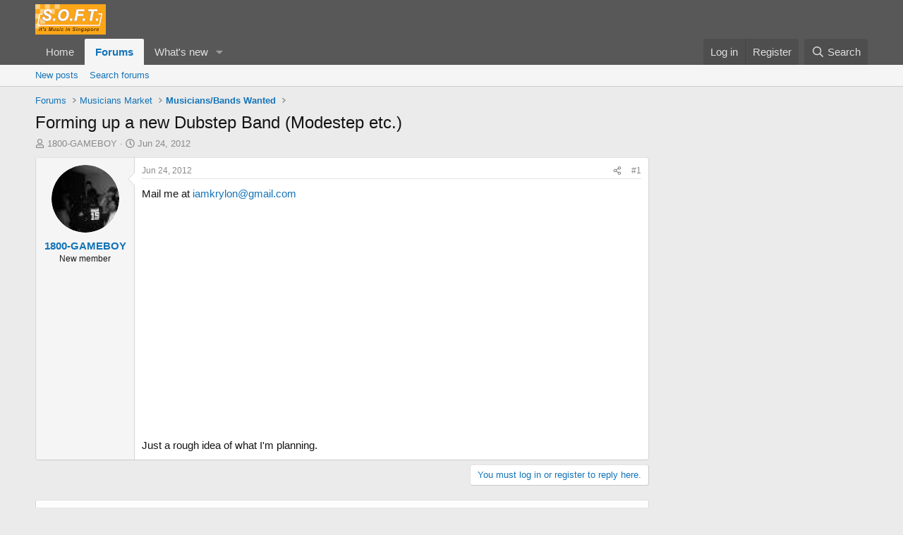

--- FILE ---
content_type: text/html; charset=utf-8
request_url: https://soft.com.sg/threads/forming-up-a-new-dubstep-band-modestep-etc.250993/
body_size: 16351
content:
<!DOCTYPE html>
<html id="XF" lang="en-US" dir="LTR"
	data-xf="2.3"
	data-app="public"
	
	
	data-template="thread_view"
	data-container-key="node-43"
	data-content-key="thread-250993"
	data-logged-in="false"
	data-cookie-prefix="xf_"
	data-csrf="1769781482,1df09c35cb04643250c8b192f62fdbe5"
	class="has-no-js template-thread_view"
	>
<head>
	
	
	

	<meta charset="utf-8" />
	<title>Forming up a new Dubstep Band (Modestep etc.) | SOFT - It&#039;s Music in Singapore</title>
	<link rel="manifest" href="/webmanifest.php">

	<meta http-equiv="X-UA-Compatible" content="IE=Edge" />
	<meta name="viewport" content="width=device-width, initial-scale=1, viewport-fit=cover">

	
		<meta name="theme-color" content="#585858" />
	

	<meta name="apple-mobile-web-app-title" content="SOFT">
	
		<link rel="apple-touch-icon" href="/data/assets/logo/logo_soft_192.png">
		

	
		
		<meta name="description" content="Mail me at iamkrylon@gmail.com


Just a rough idea of what I&#039;m planning." />
		<meta property="og:description" content="Mail me at iamkrylon@gmail.com


Just a rough idea of what I&#039;m planning." />
		<meta property="twitter:description" content="Mail me at iamkrylon@gmail.com


Just a rough idea of what I&#039;m planning." />
	
	
		<meta property="og:url" content="https://soft.com.sg/threads/forming-up-a-new-dubstep-band-modestep-etc.250993/" />
	
		<link rel="canonical" href="https://soft.com.sg/threads/forming-up-a-new-dubstep-band-modestep-etc.250993/" />
	

	
		
	
	
	<meta property="og:site_name" content="SOFT - It&#039;s Music in Singapore" />


	
	
		
	
	
	<meta property="og:type" content="website" />


	
	
		
	
	
	
		<meta property="og:title" content="Forming up a new Dubstep Band (Modestep etc.)" />
		<meta property="twitter:title" content="Forming up a new Dubstep Band (Modestep etc.)" />
	


	
	
	
	
		
	
	
	
		<meta property="og:image" content="https://soft.com.sg/data/assets/logo/logo_soft_big_1200x1200.jpg" />
		<meta property="twitter:image" content="https://soft.com.sg/data/assets/logo/logo_soft_big_1200x1200.jpg" />
		<meta property="twitter:card" content="summary" />
	


	

	
	
	
	

	<link rel="stylesheet" href="/css.php?css=public%3Anormalize.css%2Cpublic%3Afa.css%2Cpublic%3Acore.less%2Cpublic%3Aapp.less&amp;s=2&amp;l=1&amp;d=1755194681&amp;k=089ee690d89e1260b8f662110bbe30ee690028cc" />

	<link rel="stylesheet" href="/css.php?css=public%3Amessage.less&amp;s=2&amp;l=1&amp;d=1755194681&amp;k=8e559e03b35998ef4cf306601a9f9fb40fe5bc44" />
<link rel="stylesheet" href="/css.php?css=public%3Ashare_controls.less&amp;s=2&amp;l=1&amp;d=1755194681&amp;k=d2eaabb6606d86801c2010626072aaa4149ddecb" />
<link rel="stylesheet" href="/css.php?css=public%3Astructured_list.less&amp;s=2&amp;l=1&amp;d=1755194681&amp;k=df9648e9dc97908f77e6fb7ce5ee259e6204dd2f" />
<link rel="stylesheet" href="/css.php?css=public%3Aextra.less&amp;s=2&amp;l=1&amp;d=1755194681&amp;k=8e8a3412b810302aaa92e923cd379aa9fd7051ee" />


	
		<script src="/js/xf/preamble.min.js?_v=06b7d4ce"></script>
	

	
	<script src="/js/vendor/vendor-compiled.js?_v=06b7d4ce" defer></script>
	<script src="/js/xf/core-compiled.js?_v=06b7d4ce" defer></script>

	<script>
		XF.ready(() =>
		{
			XF.extendObject(true, XF.config, {
				// 
				userId: 0,
				enablePush: true,
				pushAppServerKey: 'BNcLq1h7yFfLMP7Zla7eglODqtBCbci0l_iB4-RZllLYppkwsZPF5zLM0B1jPLz7FJCMENmy2b9t8LhHu82RZCY',
				url: {
					fullBase: 'https://soft.com.sg/',
					basePath: '/',
					css: '/css.php?css=__SENTINEL__&s=2&l=1&d=1755194681',
					js: '/js/__SENTINEL__?_v=06b7d4ce',
					icon: '/data/local/icons/__VARIANT__.svg?v=1755194702#__NAME__',
					iconInline: '/styles/fa/__VARIANT__/__NAME__.svg?v=5.15.3',
					keepAlive: '/login/keep-alive'
				},
				cookie: {
					path: '/',
					domain: '',
					prefix: 'xf_',
					secure: true,
					consentMode: 'disabled',
					consented: ["optional","_third_party"]
				},
				cacheKey: 'f3ed7234243583f554e27d349fe769c5',
				csrf: '1769781482,1df09c35cb04643250c8b192f62fdbe5',
				js: {},
				fullJs: false,
				css: {"public:message.less":true,"public:share_controls.less":true,"public:structured_list.less":true,"public:extra.less":true},
				time: {
					now: 1769781482,
					today: 1769702400,
					todayDow: 5,
					tomorrow: 1769788800,
					yesterday: 1769616000,
					week: 1769184000,
					month: 1767196800,
					year: 1767196800
				},
				style: {
					light: '',
					dark: '',
					defaultColorScheme: 'light'
				},
				borderSizeFeature: '3px',
				fontAwesomeWeight: 'r',
				enableRtnProtect: true,
				
				enableFormSubmitSticky: true,
				imageOptimization: '0',
				imageOptimizationQuality: 0.85,
				uploadMaxFilesize: 268435456,
				uploadMaxWidth: 0,
				uploadMaxHeight: 0,
				allowedVideoExtensions: ["m4v","mov","mp4","mp4v","mpeg","mpg","ogv","webm"],
				allowedAudioExtensions: ["mp3","opus","ogg","wav"],
				shortcodeToEmoji: true,
				visitorCounts: {
					conversations_unread: '0',
					alerts_unviewed: '0',
					total_unread: '0',
					title_count: true,
					icon_indicator: true
				},
				jsMt: {"xf\/action.js":"3bfba5be","xf\/embed.js":"477cb356","xf\/form.js":"477cb356","xf\/structure.js":"3bfba5be","xf\/tooltip.js":"477cb356"},
				jsState: {},
				publicMetadataLogoUrl: 'https://soft.com.sg/data/assets/logo/logo_soft_big_1200x1200.jpg',
				publicPushBadgeUrl: 'https://soft.com.sg/styles/default/xenforo/bell.png'
			})

			XF.extendObject(XF.phrases, {
				// 
				date_x_at_time_y:     "{date} at {time}",
				day_x_at_time_y:      "{day} at {time}",
				yesterday_at_x:       "Yesterday at {time}",
				x_minutes_ago:        "{minutes} minutes ago",
				one_minute_ago:       "1 minute ago",
				a_moment_ago:         "A moment ago",
				today_at_x:           "Today at {time}",
				in_a_moment:          "In a moment",
				in_a_minute:          "In a minute",
				in_x_minutes:         "In {minutes} minutes",
				later_today_at_x:     "Later today at {time}",
				tomorrow_at_x:        "Tomorrow at {time}",
				short_date_x_minutes: "{minutes}m",
				short_date_x_hours:   "{hours}h",
				short_date_x_days:    "{days}d",

				day0: "Sunday",
				day1: "Monday",
				day2: "Tuesday",
				day3: "Wednesday",
				day4: "Thursday",
				day5: "Friday",
				day6: "Saturday",

				dayShort0: "Sun",
				dayShort1: "Mon",
				dayShort2: "Tue",
				dayShort3: "Wed",
				dayShort4: "Thu",
				dayShort5: "Fri",
				dayShort6: "Sat",

				month0: "January",
				month1: "February",
				month2: "March",
				month3: "April",
				month4: "May",
				month5: "June",
				month6: "July",
				month7: "August",
				month8: "September",
				month9: "October",
				month10: "November",
				month11: "December",

				active_user_changed_reload_page: "The active user has changed. Reload the page for the latest version.",
				server_did_not_respond_in_time_try_again: "The server did not respond in time. Please try again.",
				oops_we_ran_into_some_problems: "Oops! We ran into some problems.",
				oops_we_ran_into_some_problems_more_details_console: "Oops! We ran into some problems. Please try again later. More error details may be in the browser console.",
				file_too_large_to_upload: "The file is too large to be uploaded.",
				uploaded_file_is_too_large_for_server_to_process: "The uploaded file is too large for the server to process.",
				files_being_uploaded_are_you_sure: "Files are still being uploaded. Are you sure you want to submit this form?",
				attach: "Attach files",
				rich_text_box: "Rich text box",
				close: "Close",
				link_copied_to_clipboard: "Link copied to clipboard.",
				text_copied_to_clipboard: "Text copied to clipboard.",
				loading: "Loading…",
				you_have_exceeded_maximum_number_of_selectable_items: "You have exceeded the maximum number of selectable items.",

				processing: "Processing",
				'processing...': "Processing…",

				showing_x_of_y_items: "Showing {count} of {total} items",
				showing_all_items: "Showing all items",
				no_items_to_display: "No items to display",

				number_button_up: "Increase",
				number_button_down: "Decrease",

				push_enable_notification_title: "Push notifications enabled successfully at SOFT - It\'s Music in Singapore",
				push_enable_notification_body: "Thank you for enabling push notifications!",

				pull_down_to_refresh: "Pull down to refresh",
				release_to_refresh: "Release to refresh",
				refreshing: "Refreshing…"
			})
		})
	</script>

	


	
		<link rel="icon" type="image/png" href="https://soft.com.sg/data/assets/logo/soft_Favicon.png" sizes="32x32" />
	

	
	<script async src="https://www.googletagmanager.com/gtag/js?id=G-D01CW1S85R"></script>
	<script>
		window.dataLayer = window.dataLayer || [];
		function gtag(){dataLayer.push(arguments);}
		gtag('js', new Date());
		gtag('config', 'G-D01CW1S85R', {
			// 
			
			
		});
	</script>

<script defer src="https://cloudmetrics.xenforo.com/js/essential.js" data-website-id="2020945420488185"></script>
</head>
<body data-template="thread_view">

<div class="p-pageWrapper" id="top">

	

	<header class="p-header" id="header">
		<div class="p-header-inner">
			<div class="p-header-content">
				<div class="p-header-logo p-header-logo--image">
					<a href="/">
						

	

	
		
		

		
	

	

	<picture data-variations="{&quot;default&quot;:{&quot;1&quot;:&quot;\/data\/assets\/logo\/soft_logo_100.png&quot;,&quot;2&quot;:null}}">
		
		
		

		

		<img src="/data/assets/logo/soft_logo_100.png"  width="100" height="36" alt="SOFT - It&#039;s Music in Singapore"  />
	</picture>


					</a>
				</div>

				
			</div>
		</div>
	</header>

	
	

	
		<div class="p-navSticky p-navSticky--primary" data-xf-init="sticky-header">
			
		<nav class="p-nav">
			<div class="p-nav-inner">
				<button type="button" class="button button--plain p-nav-menuTrigger" data-xf-click="off-canvas" data-menu=".js-headerOffCanvasMenu" tabindex="0" aria-label="Menu"><span class="button-text">
					<i aria-hidden="true"></i>
				</span></button>

				<div class="p-nav-smallLogo">
					<a href="/">
						

	

	
		
		

		
	

	

	<picture data-variations="{&quot;default&quot;:{&quot;1&quot;:&quot;\/data\/assets\/logo\/soft_logo_100.png&quot;,&quot;2&quot;:null}}">
		
		
		

		

		<img src="/data/assets/logo/soft_logo_100.png"  width="100" height="36" alt="SOFT - It&#039;s Music in Singapore"  />
	</picture>


					</a>
				</div>

				<div class="p-nav-scroller hScroller" data-xf-init="h-scroller" data-auto-scroll=".p-navEl.is-selected">
					<div class="hScroller-scroll">
						<ul class="p-nav-list js-offCanvasNavSource">
							
								<li>
									
	<div class="p-navEl " >
	

		
	
	<a href="/"
	class="p-navEl-link "
	
	data-xf-key="1"
	data-nav-id="home">Home</a>


		

		
	
	</div>

								</li>
							
								<li>
									
	<div class="p-navEl is-selected" data-has-children="true">
	

		
	
	<a href="/forums/"
	class="p-navEl-link p-navEl-link--splitMenu "
	
	
	data-nav-id="forums">Forums</a>


		<a data-xf-key="2"
			data-xf-click="menu"
			data-menu-pos-ref="< .p-navEl"
			class="p-navEl-splitTrigger"
			role="button"
			tabindex="0"
			aria-label="Toggle expanded"
			aria-expanded="false"
			aria-haspopup="true"></a>

		
	
		<div class="menu menu--structural" data-menu="menu" aria-hidden="true">
			<div class="menu-content">
				
					
	
	
	<a href="/whats-new/posts/"
	class="menu-linkRow u-indentDepth0 js-offCanvasCopy "
	
	
	data-nav-id="newPosts">New posts</a>

	

				
					
	
	
	<a href="/search/?type=post"
	class="menu-linkRow u-indentDepth0 js-offCanvasCopy "
	
	
	data-nav-id="searchForums">Search forums</a>

	

				
			</div>
		</div>
	
	</div>

								</li>
							
								<li>
									
	<div class="p-navEl " data-has-children="true">
	

		
	
	<a href="/whats-new/"
	class="p-navEl-link p-navEl-link--splitMenu "
	
	
	data-nav-id="whatsNew">What's new</a>


		<a data-xf-key="3"
			data-xf-click="menu"
			data-menu-pos-ref="< .p-navEl"
			class="p-navEl-splitTrigger"
			role="button"
			tabindex="0"
			aria-label="Toggle expanded"
			aria-expanded="false"
			aria-haspopup="true"></a>

		
	
		<div class="menu menu--structural" data-menu="menu" aria-hidden="true">
			<div class="menu-content">
				
					
	
	
	<a href="/featured/"
	class="menu-linkRow u-indentDepth0 js-offCanvasCopy "
	
	
	data-nav-id="featured">Featured content</a>

	

				
					
	
	
	<a href="/whats-new/posts/"
	class="menu-linkRow u-indentDepth0 js-offCanvasCopy "
	 rel="nofollow"
	
	data-nav-id="whatsNewPosts">New posts</a>

	

				
					
	
	
	<a href="/whats-new/profile-posts/"
	class="menu-linkRow u-indentDepth0 js-offCanvasCopy "
	 rel="nofollow"
	
	data-nav-id="whatsNewProfilePosts">New profile posts</a>

	

				
					
	
	
	<a href="/whats-new/latest-activity"
	class="menu-linkRow u-indentDepth0 js-offCanvasCopy "
	 rel="nofollow"
	
	data-nav-id="latestActivity">Latest activity</a>

	

				
			</div>
		</div>
	
	</div>

								</li>
							
						</ul>
					</div>
				</div>

				<div class="p-nav-opposite">
					<div class="p-navgroup p-account p-navgroup--guest">
						
							<a href="/login/" class="p-navgroup-link p-navgroup-link--textual p-navgroup-link--logIn"
								data-xf-click="overlay" data-follow-redirects="on">
								<span class="p-navgroup-linkText">Log in</span>
							</a>
							
								<a href="/register/" class="p-navgroup-link p-navgroup-link--textual p-navgroup-link--register"
									data-xf-click="overlay" data-follow-redirects="on">
									<span class="p-navgroup-linkText">Register</span>
								</a>
							
						
					</div>

					<div class="p-navgroup p-discovery">
						<a href="/whats-new/"
							class="p-navgroup-link p-navgroup-link--iconic p-navgroup-link--whatsnew"
							aria-label="What&#039;s new"
							title="What&#039;s new">
							<i aria-hidden="true"></i>
							<span class="p-navgroup-linkText">What's new</span>
						</a>

						
							<a href="/search/"
								class="p-navgroup-link p-navgroup-link--iconic p-navgroup-link--search"
								data-xf-click="menu"
								data-xf-key="/"
								aria-label="Search"
								aria-expanded="false"
								aria-haspopup="true"
								title="Search">
								<i aria-hidden="true"></i>
								<span class="p-navgroup-linkText">Search</span>
							</a>
							<div class="menu menu--structural menu--wide" data-menu="menu" aria-hidden="true">
								<form action="/search/search" method="post"
									class="menu-content"
									data-xf-init="quick-search">

									<h3 class="menu-header">Search</h3>
									
									<div class="menu-row">
										
											<div class="inputGroup inputGroup--joined">
												<input type="text" class="input" name="keywords" data-acurl="/search/auto-complete" placeholder="Search…" aria-label="Search" data-menu-autofocus="true" />
												
			<select name="constraints" class="js-quickSearch-constraint input" aria-label="Search within">
				<option value="">Everywhere</option>
<option value="{&quot;search_type&quot;:&quot;post&quot;}">Threads</option>
<option value="{&quot;search_type&quot;:&quot;post&quot;,&quot;c&quot;:{&quot;nodes&quot;:[43],&quot;child_nodes&quot;:1}}">This forum</option>
<option value="{&quot;search_type&quot;:&quot;post&quot;,&quot;c&quot;:{&quot;thread&quot;:250993}}">This thread</option>

			</select>
		
											</div>
										
									</div>

									
									<div class="menu-row">
										<label class="iconic"><input type="checkbox"  name="c[title_only]" value="1" /><i aria-hidden="true"></i><span class="iconic-label">Search titles only</span></label>

									</div>
									
									<div class="menu-row">
										<div class="inputGroup">
											<span class="inputGroup-text" id="ctrl_search_menu_by_member">By:</span>
											<input type="text" class="input" name="c[users]" data-xf-init="auto-complete" placeholder="Member" aria-labelledby="ctrl_search_menu_by_member" />
										</div>
									</div>
									<div class="menu-footer">
									<span class="menu-footer-controls">
										<button type="submit" class="button button--icon button--icon--search button--primary"><i class="fa--xf far fa-search "><svg xmlns="http://www.w3.org/2000/svg" role="img" aria-hidden="true" ><use href="/data/local/icons/regular.svg?v=1755194702#search"></use></svg></i><span class="button-text">Search</span></button>
										<button type="submit" class="button " name="from_search_menu"><span class="button-text">Advanced search…</span></button>
									</span>
									</div>

									<input type="hidden" name="_xfToken" value="1769781482,1df09c35cb04643250c8b192f62fdbe5" />
								</form>
							</div>
						
					</div>
				</div>
			</div>
		</nav>
	
		</div>
		
		
			<div class="p-sectionLinks">
				<div class="p-sectionLinks-inner hScroller" data-xf-init="h-scroller">
					<div class="hScroller-scroll">
						<ul class="p-sectionLinks-list">
							
								<li>
									
	<div class="p-navEl " >
	

		
	
	<a href="/whats-new/posts/"
	class="p-navEl-link "
	
	data-xf-key="alt+1"
	data-nav-id="newPosts">New posts</a>


		

		
	
	</div>

								</li>
							
								<li>
									
	<div class="p-navEl " >
	

		
	
	<a href="/search/?type=post"
	class="p-navEl-link "
	
	data-xf-key="alt+2"
	data-nav-id="searchForums">Search forums</a>


		

		
	
	</div>

								</li>
							
						</ul>
					</div>
				</div>
			</div>
			
	
		

	<div class="offCanvasMenu offCanvasMenu--nav js-headerOffCanvasMenu" data-menu="menu" aria-hidden="true" data-ocm-builder="navigation">
		<div class="offCanvasMenu-backdrop" data-menu-close="true"></div>
		<div class="offCanvasMenu-content">
			<div class="offCanvasMenu-header">
				Menu
				<a class="offCanvasMenu-closer" data-menu-close="true" role="button" tabindex="0" aria-label="Close"></a>
			</div>
			
				<div class="p-offCanvasRegisterLink">
					<div class="offCanvasMenu-linkHolder">
						<a href="/login/" class="offCanvasMenu-link" data-xf-click="overlay" data-menu-close="true">
							Log in
						</a>
					</div>
					<hr class="offCanvasMenu-separator" />
					
						<div class="offCanvasMenu-linkHolder">
							<a href="/register/" class="offCanvasMenu-link" data-xf-click="overlay" data-menu-close="true">
								Register
							</a>
						</div>
						<hr class="offCanvasMenu-separator" />
					
				</div>
			
			<div class="js-offCanvasNavTarget"></div>
			<div class="offCanvasMenu-installBanner js-installPromptContainer" style="display: none;" data-xf-init="install-prompt">
				<div class="offCanvasMenu-installBanner-header">Install the app</div>
				<button type="button" class="button js-installPromptButton"><span class="button-text">Install</span></button>
				<template class="js-installTemplateIOS">
					<div class="js-installTemplateContent">
						<div class="overlay-title">How to install the app on iOS</div>
						<div class="block-body">
							<div class="block-row">
								<p>
									Follow along with the video below to see how to install our site as a web app on your home screen.
								</p>
								<p style="text-align: center">
									<video src="/styles/default/xenforo/add_to_home.mp4"
										width="280" height="480" autoplay loop muted playsinline></video>
								</p>
								<p>
									<small><strong>Note:</strong> This feature may not be available in some browsers.</small>
								</p>
							</div>
						</div>
					</div>
				</template>
			</div>
		</div>
	</div>

	<div class="p-body">
		<div class="p-body-inner">
			<!--XF:EXTRA_OUTPUT-->

			

			

			
			
	
		<ul class="p-breadcrumbs "
			itemscope itemtype="https://schema.org/BreadcrumbList">
			
				

				
				

				

				
					
					
	<li itemprop="itemListElement" itemscope itemtype="https://schema.org/ListItem">
		<a href="/forums/" itemprop="item">
			<span itemprop="name">Forums</span>
		</a>
		<meta itemprop="position" content="1" />
	</li>

				
				
					
					
	<li itemprop="itemListElement" itemscope itemtype="https://schema.org/ListItem">
		<a href="/forums/#musicians-market.10" itemprop="item">
			<span itemprop="name">Musicians Market</span>
		</a>
		<meta itemprop="position" content="2" />
	</li>

				
					
					
	<li itemprop="itemListElement" itemscope itemtype="https://schema.org/ListItem">
		<a href="/forums/musicians-bands-wanted.43/" itemprop="item">
			<span itemprop="name">Musicians/Bands Wanted</span>
		</a>
		<meta itemprop="position" content="3" />
	</li>

				
			
		</ul>
	

			

			
	<noscript class="js-jsWarning"><div class="blockMessage blockMessage--important blockMessage--iconic u-noJsOnly">JavaScript is disabled. For a better experience, please enable JavaScript in your browser before proceeding.</div></noscript>

			
	<div class="blockMessage blockMessage--important blockMessage--iconic js-browserWarning" style="display: none">You are using an out of date browser. It  may not display this or other websites correctly.<br />You should upgrade or use an <a href="https://www.google.com/chrome/" target="_blank" rel="noopener">alternative browser</a>.</div>


			
				<div class="p-body-header">
					
						
							<div class="p-title ">
								
									
										<h1 class="p-title-value">Forming up a new Dubstep Band (Modestep etc.)</h1>
									
									
								
							</div>
						

						
							<div class="p-description">
	<ul class="listInline listInline--bullet">
		<li>
			<i class="fa--xf far fa-user "><svg xmlns="http://www.w3.org/2000/svg" role="img" ><title>Thread starter</title><use href="/data/local/icons/regular.svg?v=1755194702#user"></use></svg></i>
			<span class="u-srOnly">Thread starter</span>

			<a href="/members/1800-gameboy.35247/" class="username  u-concealed" dir="auto" data-user-id="35247" data-xf-init="member-tooltip">1800-GAMEBOY</a>
		</li>
		<li>
			<i class="fa--xf far fa-clock "><svg xmlns="http://www.w3.org/2000/svg" role="img" ><title>Start date</title><use href="/data/local/icons/regular.svg?v=1755194702#clock"></use></svg></i>
			<span class="u-srOnly">Start date</span>

			<a href="/threads/forming-up-a-new-dubstep-band-modestep-etc.250993/" class="u-concealed"><time  class="u-dt" dir="auto" datetime="2012-06-24T00:30:27+0800" data-timestamp="1340469027" data-date="Jun 24, 2012" data-time="12:30 AM" data-short="Jun &#039;12" title="Jun 24, 2012 at 12:30 AM">Jun 24, 2012</time></a>
		</li>
		
	</ul>
</div>
						
					
				</div>
			

			<div class="p-body-main p-body-main--withSidebar ">
				
				<div class="p-body-contentCol"></div>
				
					<div class="p-body-sidebarCol"></div>
				

				

				<div class="p-body-content">
					
					<div class="p-body-pageContent">










	
	
	
		
	
	
	


	
	
	
		
	
	
	


	
	
		
	
	
	


	
	

 










	

	
		
	



















<div class="block block--messages" data-xf-init="" data-type="post" data-href="/inline-mod/" data-search-target="*">

	<span class="u-anchorTarget" id="posts"></span>

	
		
	

	

	<div class="block-outer"></div>

	

	
		
	<div class="block-outer js-threadStatusField"></div>

	

	<div class="block-container lbContainer"
		data-xf-init="lightbox select-to-quote"
		data-message-selector=".js-post"
		data-lb-id="thread-250993"
		data-lb-universal="1">

		<div class="block-body js-replyNewMessageContainer">
			
				

					

					
						

	
	

	

	
	<article class="message message--post js-post js-inlineModContainer  "
		data-author="1800-GAMEBOY"
		data-content="post-1217271"
		id="js-post-1217271"
		>

		

		<span class="u-anchorTarget" id="post-1217271"></span>

		
			<div class="message-inner">
				
					<div class="message-cell message-cell--user">
						

	<section class="message-user"
		
		
		>

		

		<div class="message-avatar ">
			<div class="message-avatar-wrapper">
				<a href="/members/1800-gameboy.35247/" class="avatar avatar--m" data-user-id="35247" data-xf-init="member-tooltip">
			<img src="/data/avatars/m/35/35247.jpg?1701117991"  alt="1800-GAMEBOY" class="avatar-u35247-m" width="96" height="96" loading="lazy" /> 
		</a>
				
			</div>
		</div>
		<div class="message-userDetails">
			<h4 class="message-name"><a href="/members/1800-gameboy.35247/" class="username " dir="auto" data-user-id="35247" data-xf-init="member-tooltip">1800-GAMEBOY</a></h4>
			<h5 class="userTitle message-userTitle" dir="auto">New member</h5>
			
		</div>
		
			
			
		
		<span class="message-userArrow"></span>
	</section>

					</div>
				

				
					<div class="message-cell message-cell--main">
					
						<div class="message-main js-quickEditTarget">

							
								

	

	<header class="message-attribution message-attribution--split">
		<ul class="message-attribution-main listInline ">
			
			
			<li class="u-concealed">
				<a href="/threads/forming-up-a-new-dubstep-band-modestep-etc.250993/post-1217271" rel="nofollow" >
					<time  class="u-dt" dir="auto" datetime="2012-06-24T00:30:27+0800" data-timestamp="1340469027" data-date="Jun 24, 2012" data-time="12:30 AM" data-short="Jun &#039;12" title="Jun 24, 2012 at 12:30 AM">Jun 24, 2012</time>
				</a>
			</li>
			
		</ul>

		<ul class="message-attribution-opposite message-attribution-opposite--list ">
			
			<li>
				<a href="/threads/forming-up-a-new-dubstep-band-modestep-etc.250993/post-1217271"
					class="message-attribution-gadget"
					data-xf-init="share-tooltip"
					data-href="/posts/1217271/share"
					aria-label="Share"
					rel="nofollow">
					<i class="fa--xf far fa-share-alt "><svg xmlns="http://www.w3.org/2000/svg" role="img" aria-hidden="true" ><use href="/data/local/icons/regular.svg?v=1755194702#share-alt"></use></svg></i>
				</a>
			</li>
			
				<li class="u-hidden js-embedCopy">
					
	<a href="javascript:"
		data-xf-init="copy-to-clipboard"
		data-copy-text="&lt;div class=&quot;js-xf-embed&quot; data-url=&quot;https://soft.com.sg&quot; data-content=&quot;post-1217271&quot;&gt;&lt;/div&gt;&lt;script defer src=&quot;https://soft.com.sg/js/xf/external_embed.js?_v=06b7d4ce&quot;&gt;&lt;/script&gt;"
		data-success="Embed code HTML copied to clipboard."
		class="">
		<i class="fa--xf far fa-code "><svg xmlns="http://www.w3.org/2000/svg" role="img" aria-hidden="true" ><use href="/data/local/icons/regular.svg?v=1755194702#code"></use></svg></i>
	</a>

				</li>
			
			
			
				<li>
					<a href="/threads/forming-up-a-new-dubstep-band-modestep-etc.250993/post-1217271" rel="nofollow">
						#1
					</a>
				</li>
			
		</ul>
	</header>

							

							<div class="message-content js-messageContent">
							

								
									
	
	
	

								

								
									
	

	<div class="message-userContent lbContainer js-lbContainer "
		data-lb-id="post-1217271"
		data-lb-caption-desc="1800-GAMEBOY &middot; Jun 24, 2012 at 12:30 AM">

		
			

	
		
	

		

		<article class="message-body js-selectToQuote">
			
				
			

			<div >
				
					<div class="bbWrapper">Mail me at <a href="mailto:iamkrylon@gmail.com">iamkrylon@gmail.com</a><br />
<br />
<div class="bbMediaWrapper" data-media-site-id="youtube" data-media-key="bTTTSR6zrc0">
	<div class="bbMediaWrapper-inner">
		<iframe src="https://www.youtube.com/embed/bTTTSR6zrc0?wmode=opaque"
				loading="lazy"
				width="560" height="315"
				frameborder="0" allowfullscreen="true"></iframe>
	</div>
</div>Just a rough idea of what I&#039;m planning.</div>
				
			</div>

			<div class="js-selectToQuoteEnd">&nbsp;</div>
			
				
			
		</article>

		
			

	
		
	

		

		
	</div>

								

								
									
	

	

								

								
									
	

								

							
							</div>

							
								
	

	<footer class="message-footer">
		

		

		<div class="reactionsBar js-reactionsList ">
			
		</div>

		<div class="js-historyTarget message-historyTarget toggleTarget" data-href="trigger-href"></div>
	</footer>

							
						</div>

					
					</div>
				
			</div>
		
	</article>

	
	

					

					

				
			
		</div>
	</div>

	
		<div class="block-outer block-outer--after">
			
				

				
				
					<div class="block-outer-opposite">
						
							<a href="/login/" class="button button--link button--wrap" data-xf-click="overlay"><span class="button-text">
								You must log in or register to reply here.
							</span></a>
						
					</div>
				
			
		</div>
	

	
	

</div>









	<div class="block"  data-widget-id="11" data-widget-key="xfes_thread_view_below_quick_reply_similar_threads" data-widget-definition="xfes_similar_threads">
		<div class="block-container">
			
				<h3 class="block-header">Similar threads</h3>

				<div class="block-body">
					<div class="structItemContainer">
						
							

	

	<div class="structItem structItem--thread js-inlineModContainer js-threadListItem-444477" data-author="Ibanezforsale">

	
		<div class="structItem-cell structItem-cell--icon">
			<div class="structItem-iconContainer">
				<a href="/members/ibanezforsale.74560/" class="avatar avatar--s avatar--default avatar--default--dynamic" data-user-id="74560" data-xf-init="member-tooltip" style="background-color: #cc99cc; color: #773c77">
			<span class="avatar-u74560-s" role="img" aria-label="Ibanezforsale">I</span> 
		</a>
				
			</div>
		</div>
	

	
		<div class="structItem-cell structItem-cell--main" data-xf-init="touch-proxy">
			

			<div class="structItem-title">
				
				
				<a href="/threads/rock-metal-band-covering-popular-songs.444477/" class="" data-tp-primary="on" data-xf-init="preview-tooltip" data-preview-url="/threads/rock-metal-band-covering-popular-songs.444477/preview"
					>
					Rock/Metal Band Covering Popular Songs
				</a>
			</div>

			<div class="structItem-minor">
				

				
					<ul class="structItem-parts">
						<li><a href="/members/ibanezforsale.74560/" class="username " dir="auto" data-user-id="74560" data-xf-init="member-tooltip">Ibanezforsale</a></li>
						<li class="structItem-startDate"><a href="/threads/rock-metal-band-covering-popular-songs.444477/" rel="nofollow"><time  class="u-dt" dir="auto" datetime="2025-11-30T20:05:19+0800" data-timestamp="1764504319" data-date="Nov 30, 2025" data-time="8:05 PM" data-short="Nov &#039;25" title="Nov 30, 2025 at 8:05 PM">Nov 30, 2025</time></a></li>
						
							<li><a href="/forums/musicians-bands-wanted.43/">Musicians/Bands Wanted</a></li>
						
					</ul>

					
				
			</div>
		</div>
	

	
		<div class="structItem-cell structItem-cell--meta" title="First message reaction score: 1">
			<dl class="pairs pairs--justified">
				<dt>Replies</dt>
				<dd>5</dd>
			</dl>
			<dl class="pairs pairs--justified structItem-minor">
				<dt>Views</dt>
				<dd>667</dd>
			</dl>
		</div>
	

	
		<div class="structItem-cell structItem-cell--latest">
			
				<a href="/threads/rock-metal-band-covering-popular-songs.444477/latest" rel="nofollow"><time  class="structItem-latestDate u-dt" dir="auto" datetime="2026-01-21T16:58:53+0800" data-timestamp="1768985933" data-date="Jan 21, 2026" data-time="4:58 PM" data-short="9d" title="Jan 21, 2026 at 4:58 PM">Jan 21, 2026</time></a>
				<div class="structItem-minor">
					
						<a href="/members/envie.36901/" class="username " dir="auto" data-user-id="36901" data-xf-init="member-tooltip">envie</a>
					
				</div>
			
		</div>
	

	
		<div class="structItem-cell structItem-cell--icon structItem-cell--iconEnd">
			<div class="structItem-iconContainer">
				
					<a href="/members/envie.36901/" class="avatar avatar--xxs" data-user-id="36901" data-xf-init="member-tooltip">
			<img src="/data/avatars/s/36/36901.jpg?1701117991"  alt="envie" class="avatar-u36901-s" width="48" height="48" loading="lazy" /> 
		</a>
				
			</div>
		</div>
	

	</div>

						
							

	

	<div class="structItem structItem--thread js-inlineModContainer js-threadListItem-444220" data-author="Sinistron">

	
		<div class="structItem-cell structItem-cell--icon">
			<div class="structItem-iconContainer">
				<a href="/members/sinistron.96867/" class="avatar avatar--s avatar--default avatar--default--dynamic" data-user-id="96867" data-xf-init="member-tooltip" style="background-color: #29a366; color: #05140d">
			<span class="avatar-u96867-s" role="img" aria-label="Sinistron">S</span> 
		</a>
				
			</div>
		</div>
	

	
		<div class="structItem-cell structItem-cell--main" data-xf-init="touch-proxy">
			

			<div class="structItem-title">
				
				
				<a href="/threads/looking-for-a-keyboardist-for-a-shoegaze-band.444220/" class="" data-tp-primary="on" data-xf-init="preview-tooltip" data-preview-url="/threads/looking-for-a-keyboardist-for-a-shoegaze-band.444220/preview"
					>
					Looking for a Keyboardist for a shoegaze band
				</a>
			</div>

			<div class="structItem-minor">
				

				
					<ul class="structItem-parts">
						<li><a href="/members/sinistron.96867/" class="username " dir="auto" data-user-id="96867" data-xf-init="member-tooltip">Sinistron</a></li>
						<li class="structItem-startDate"><a href="/threads/looking-for-a-keyboardist-for-a-shoegaze-band.444220/" rel="nofollow"><time  class="u-dt" dir="auto" datetime="2025-09-03T14:58:24+0800" data-timestamp="1756882704" data-date="Sep 3, 2025" data-time="2:58 PM" data-short="Sep &#039;25" title="Sep 3, 2025 at 2:58 PM">Sep 3, 2025</time></a></li>
						
							<li><a href="/forums/musicians-bands-wanted.43/">Musicians/Bands Wanted</a></li>
						
					</ul>

					
				
			</div>
		</div>
	

	
		<div class="structItem-cell structItem-cell--meta" title="First message reaction score: 0">
			<dl class="pairs pairs--justified">
				<dt>Replies</dt>
				<dd>0</dd>
			</dl>
			<dl class="pairs pairs--justified structItem-minor">
				<dt>Views</dt>
				<dd>399</dd>
			</dl>
		</div>
	

	
		<div class="structItem-cell structItem-cell--latest">
			
				<a href="/threads/looking-for-a-keyboardist-for-a-shoegaze-band.444220/latest" rel="nofollow"><time  class="structItem-latestDate u-dt" dir="auto" datetime="2025-09-03T14:58:24+0800" data-timestamp="1756882704" data-date="Sep 3, 2025" data-time="2:58 PM" data-short="Sep &#039;25" title="Sep 3, 2025 at 2:58 PM">Sep 3, 2025</time></a>
				<div class="structItem-minor">
					
						<a href="/members/sinistron.96867/" class="username " dir="auto" data-user-id="96867" data-xf-init="member-tooltip">Sinistron</a>
					
				</div>
			
		</div>
	

	
		<div class="structItem-cell structItem-cell--icon structItem-cell--iconEnd">
			<div class="structItem-iconContainer">
				
					<a href="/members/sinistron.96867/" class="avatar avatar--xxs avatar--default avatar--default--dynamic" data-user-id="96867" data-xf-init="member-tooltip" style="background-color: #29a366; color: #05140d">
			<span class="avatar-u96867-s" role="img" aria-label="Sinistron">S</span> 
		</a>
				
			</div>
		</div>
	

	</div>

						
							

	

	<div class="structItem structItem--thread js-inlineModContainer js-threadListItem-444466" data-author="ashe98">

	
		<div class="structItem-cell structItem-cell--icon">
			<div class="structItem-iconContainer">
				<a href="/members/ashe98.96973/" class="avatar avatar--s avatar--default avatar--default--dynamic" data-user-id="96973" data-xf-init="member-tooltip" style="background-color: #c2c2f0; color: #3333cc">
			<span class="avatar-u96973-s" role="img" aria-label="ashe98">A</span> 
		</a>
				
			</div>
		</div>
	

	
		<div class="structItem-cell structItem-cell--main" data-xf-init="touch-proxy">
			

			<div class="structItem-title">
				
				
				<a href="/threads/27m-bassist-looking-to-join-a-band-punk-prog-funk.444466/" class="" data-tp-primary="on" data-xf-init="preview-tooltip" data-preview-url="/threads/27m-bassist-looking-to-join-a-band-punk-prog-funk.444466/preview"
					>
					27M Bassist looking to join a band (Punk, Prog, Funk)
				</a>
			</div>

			<div class="structItem-minor">
				

				
					<ul class="structItem-parts">
						<li><a href="/members/ashe98.96973/" class="username " dir="auto" data-user-id="96973" data-xf-init="member-tooltip">ashe98</a></li>
						<li class="structItem-startDate"><a href="/threads/27m-bassist-looking-to-join-a-band-punk-prog-funk.444466/" rel="nofollow"><time  class="u-dt" dir="auto" datetime="2025-11-22T21:36:25+0800" data-timestamp="1763818585" data-date="Nov 22, 2025" data-time="9:36 PM" data-short="Nov &#039;25" title="Nov 22, 2025 at 9:36 PM">Nov 22, 2025</time></a></li>
						
							<li><a href="/forums/musicians-bands-wanted.43/">Musicians/Bands Wanted</a></li>
						
					</ul>

					
				
			</div>
		</div>
	

	
		<div class="structItem-cell structItem-cell--meta" title="First message reaction score: 0">
			<dl class="pairs pairs--justified">
				<dt>Replies</dt>
				<dd>0</dd>
			</dl>
			<dl class="pairs pairs--justified structItem-minor">
				<dt>Views</dt>
				<dd>194</dd>
			</dl>
		</div>
	

	
		<div class="structItem-cell structItem-cell--latest">
			
				<a href="/threads/27m-bassist-looking-to-join-a-band-punk-prog-funk.444466/latest" rel="nofollow"><time  class="structItem-latestDate u-dt" dir="auto" datetime="2025-11-22T21:36:25+0800" data-timestamp="1763818585" data-date="Nov 22, 2025" data-time="9:36 PM" data-short="Nov &#039;25" title="Nov 22, 2025 at 9:36 PM">Nov 22, 2025</time></a>
				<div class="structItem-minor">
					
						<a href="/members/ashe98.96973/" class="username " dir="auto" data-user-id="96973" data-xf-init="member-tooltip">ashe98</a>
					
				</div>
			
		</div>
	

	
		<div class="structItem-cell structItem-cell--icon structItem-cell--iconEnd">
			<div class="structItem-iconContainer">
				
					<a href="/members/ashe98.96973/" class="avatar avatar--xxs avatar--default avatar--default--dynamic" data-user-id="96973" data-xf-init="member-tooltip" style="background-color: #c2c2f0; color: #3333cc">
			<span class="avatar-u96973-s" role="img" aria-label="ashe98">A</span> 
		</a>
				
			</div>
		</div>
	

	</div>

						
							

	

	<div class="structItem structItem--thread js-inlineModContainer js-threadListItem-444016" data-author="xfigox">

	
		<div class="structItem-cell structItem-cell--icon">
			<div class="structItem-iconContainer">
				<a href="/members/xfigox.11656/" class="avatar avatar--s" data-user-id="11656" data-xf-init="member-tooltip">
			<img src="/data/avatars/s/11/11656.jpg?1701117951"  alt="xfigox" class="avatar-u11656-s" width="48" height="48" loading="lazy" /> 
		</a>
				
			</div>
		</div>
	

	
		<div class="structItem-cell structItem-cell--main" data-xf-init="touch-proxy">
			

			<div class="structItem-title">
				
				
				<a href="/threads/lf-female-vocalist-for-jrock-jpop-style-band.444016/" class="" data-tp-primary="on" data-xf-init="preview-tooltip" data-preview-url="/threads/lf-female-vocalist-for-jrock-jpop-style-band.444016/preview"
					>
					LF: Female Vocalist for jrock/jpop style band
				</a>
			</div>

			<div class="structItem-minor">
				

				
					<ul class="structItem-parts">
						<li><a href="/members/xfigox.11656/" class="username " dir="auto" data-user-id="11656" data-xf-init="member-tooltip">xfigox</a></li>
						<li class="structItem-startDate"><a href="/threads/lf-female-vocalist-for-jrock-jpop-style-band.444016/" rel="nofollow"><time  class="u-dt" dir="auto" datetime="2025-06-14T17:03:08+0800" data-timestamp="1749891788" data-date="Jun 14, 2025" data-time="5:03 PM" data-short="Jun &#039;25" title="Jun 14, 2025 at 5:03 PM">Jun 14, 2025</time></a></li>
						
							<li><a href="/forums/musicians-bands-wanted.43/">Musicians/Bands Wanted</a></li>
						
					</ul>

					
				
			</div>
		</div>
	

	
		<div class="structItem-cell structItem-cell--meta" title="First message reaction score: 0">
			<dl class="pairs pairs--justified">
				<dt>Replies</dt>
				<dd>0</dd>
			</dl>
			<dl class="pairs pairs--justified structItem-minor">
				<dt>Views</dt>
				<dd>431</dd>
			</dl>
		</div>
	

	
		<div class="structItem-cell structItem-cell--latest">
			
				<a href="/threads/lf-female-vocalist-for-jrock-jpop-style-band.444016/latest" rel="nofollow"><time  class="structItem-latestDate u-dt" dir="auto" datetime="2025-06-14T17:03:08+0800" data-timestamp="1749891788" data-date="Jun 14, 2025" data-time="5:03 PM" data-short="Jun &#039;25" title="Jun 14, 2025 at 5:03 PM">Jun 14, 2025</time></a>
				<div class="structItem-minor">
					
						<a href="/members/xfigox.11656/" class="username " dir="auto" data-user-id="11656" data-xf-init="member-tooltip">xfigox</a>
					
				</div>
			
		</div>
	

	
		<div class="structItem-cell structItem-cell--icon structItem-cell--iconEnd">
			<div class="structItem-iconContainer">
				
					<a href="/members/xfigox.11656/" class="avatar avatar--xxs" data-user-id="11656" data-xf-init="member-tooltip">
			<img src="/data/avatars/s/11/11656.jpg?1701117951"  alt="xfigox" class="avatar-u11656-s" width="48" height="48" loading="lazy" /> 
		</a>
				
			</div>
		</div>
	

	</div>

						
							

	

	<div class="structItem structItem--thread js-inlineModContainer js-threadListItem-444513" data-author="A.C">

	
		<div class="structItem-cell structItem-cell--icon">
			<div class="structItem-iconContainer">
				<a href="/members/a-c.96728/" class="avatar avatar--s avatar--default avatar--default--dynamic" data-user-id="96728" data-xf-init="member-tooltip" style="background-color: #33cc8f; color: #0f3d2b">
			<span class="avatar-u96728-s" role="img" aria-label="A.C">A</span> 
		</a>
				
			</div>
		</div>
	

	
		<div class="structItem-cell structItem-cell--main" data-xf-init="touch-proxy">
			

			<div class="structItem-title">
				
				
				<a href="/threads/guitarist-looking-for-band-jams.444513/" class="" data-tp-primary="on" data-xf-init="preview-tooltip" data-preview-url="/threads/guitarist-looking-for-band-jams.444513/preview"
					>
					guitarist looking for band / jams
				</a>
			</div>

			<div class="structItem-minor">
				

				
					<ul class="structItem-parts">
						<li><a href="/members/a-c.96728/" class="username " dir="auto" data-user-id="96728" data-xf-init="member-tooltip">A.C</a></li>
						<li class="structItem-startDate"><a href="/threads/guitarist-looking-for-band-jams.444513/" rel="nofollow"><time  class="u-dt" dir="auto" datetime="2025-12-14T00:06:09+0800" data-timestamp="1765641969" data-date="Dec 14, 2025" data-time="12:06 AM" data-short="Dec &#039;25" title="Dec 14, 2025 at 12:06 AM">Dec 14, 2025</time></a></li>
						
							<li><a href="/forums/musicians-bands-wanted.43/">Musicians/Bands Wanted</a></li>
						
					</ul>

					
				
			</div>
		</div>
	

	
		<div class="structItem-cell structItem-cell--meta" title="First message reaction score: 0">
			<dl class="pairs pairs--justified">
				<dt>Replies</dt>
				<dd>1</dd>
			</dl>
			<dl class="pairs pairs--justified structItem-minor">
				<dt>Views</dt>
				<dd>380</dd>
			</dl>
		</div>
	

	
		<div class="structItem-cell structItem-cell--latest">
			
				<a href="/threads/guitarist-looking-for-band-jams.444513/latest" rel="nofollow"><time  class="structItem-latestDate u-dt" dir="auto" datetime="2025-12-17T11:25:21+0800" data-timestamp="1765941921" data-date="Dec 17, 2025" data-time="11:25 AM" data-short="Dec &#039;25" title="Dec 17, 2025 at 11:25 AM">Dec 17, 2025</time></a>
				<div class="structItem-minor">
					
						<a href="/members/awkwardmetal.96964/" class="username " dir="auto" data-user-id="96964" data-xf-init="member-tooltip">Awkwardmetal</a>
					
				</div>
			
		</div>
	

	
		<div class="structItem-cell structItem-cell--icon structItem-cell--iconEnd">
			<div class="structItem-iconContainer">
				
					<a href="/members/awkwardmetal.96964/" class="avatar avatar--xxs avatar--default avatar--default--dynamic" data-user-id="96964" data-xf-init="member-tooltip" style="background-color: #663399; color: #bf9fdf">
			<span class="avatar-u96964-s" role="img" aria-label="Awkwardmetal">A</span> 
		</a>
				
			</div>
		</div>
	

	</div>

						
					</div>
				</div>
			
		</div>
	</div>




<div class="blockMessage blockMessage--none">
	

	

	
		

		<div class="shareButtons shareButtons--iconic" data-xf-init="share-buttons" data-page-url="" data-page-title="" data-page-desc="" data-page-image="">
			<span class="u-anchorTarget" id="_xfUid-1-1769781482"></span>

			
				<span class="shareButtons-label">Share:</span>
			

			<div class="shareButtons-buttons">
				
					
						<a class="shareButtons-button shareButtons-button--brand shareButtons-button--facebook" href="#_xfUid-1-1769781482" data-href="https://www.facebook.com/sharer.php?u={url}">
							<i class="fa--xf fab fa-facebook-f "><svg xmlns="http://www.w3.org/2000/svg" role="img" aria-hidden="true" ><use href="/data/local/icons/brands.svg?v=1755194702#facebook-f"></use></svg></i>
							<span>Facebook</span>
						</a>
					

					
						<a class="shareButtons-button shareButtons-button--brand shareButtons-button--twitter" href="#_xfUid-1-1769781482" data-href="https://twitter.com/intent/tweet?url={url}&amp;text={title}">
							<i class="fa--xf fab fa-x "><svg xmlns="http://www.w3.org/2000/svg" viewBox="0 0 512 512" role="img" aria-hidden="true" ><path d="M389.2 48h70.6L305.6 224.2 487 464H345L233.7 318.6 106.5 464H35.8L200.7 275.5 26.8 48H172.4L272.9 180.9 389.2 48zM364.4 421.8h39.1L151.1 88h-42L364.4 421.8z"/></svg></i>
							<span>X</span>
						</a>
					

					
						<a class="shareButtons-button shareButtons-button--brand shareButtons-button--bluesky" href="#_xfUid-1-1769781482" data-href="https://bsky.app/intent/compose?text={url}">
							<i class="fa--xf fab fa-bluesky "><svg xmlns="http://www.w3.org/2000/svg" viewBox="0 0 576 512" role="img" aria-hidden="true" ><path d="M407.8 294.7c-3.3-.4-6.7-.8-10-1.3c3.4 .4 6.7 .9 10 1.3zM288 227.1C261.9 176.4 190.9 81.9 124.9 35.3C61.6-9.4 37.5-1.7 21.6 5.5C3.3 13.8 0 41.9 0 58.4S9.1 194 15 213.9c19.5 65.7 89.1 87.9 153.2 80.7c3.3-.5 6.6-.9 10-1.4c-3.3 .5-6.6 1-10 1.4C74.3 308.6-9.1 342.8 100.3 464.5C220.6 589.1 265.1 437.8 288 361.1c22.9 76.7 49.2 222.5 185.6 103.4c102.4-103.4 28.1-156-65.8-169.9c-3.3-.4-6.7-.8-10-1.3c3.4 .4 6.7 .9 10 1.3c64.1 7.1 133.6-15.1 153.2-80.7C566.9 194 576 75 576 58.4s-3.3-44.7-21.6-52.9c-15.8-7.1-40-14.9-103.2 29.8C385.1 81.9 314.1 176.4 288 227.1z"/></svg></i>
							<span>Bluesky</span>
						</a>
					

					
						<a class="shareButtons-button shareButtons-button--brand shareButtons-button--linkedin" href="#_xfUid-1-1769781482" data-href="https://www.linkedin.com/sharing/share-offsite/?url={url}">
							<i class="fa--xf fab fa-linkedin "><svg xmlns="http://www.w3.org/2000/svg" role="img" aria-hidden="true" ><use href="/data/local/icons/brands.svg?v=1755194702#linkedin"></use></svg></i>
							<span>LinkedIn</span>
						</a>
					

					
						<a class="shareButtons-button shareButtons-button--brand shareButtons-button--reddit" href="#_xfUid-1-1769781482" data-href="https://reddit.com/submit?url={url}&amp;title={title}">
							<i class="fa--xf fab fa-reddit-alien "><svg xmlns="http://www.w3.org/2000/svg" role="img" aria-hidden="true" ><use href="/data/local/icons/brands.svg?v=1755194702#reddit-alien"></use></svg></i>
							<span>Reddit</span>
						</a>
					

					
						<a class="shareButtons-button shareButtons-button--brand shareButtons-button--pinterest" href="#_xfUid-1-1769781482" data-href="https://pinterest.com/pin/create/bookmarklet/?url={url}&amp;description={title}&amp;media={image}">
							<i class="fa--xf fab fa-pinterest-p "><svg xmlns="http://www.w3.org/2000/svg" role="img" aria-hidden="true" ><use href="/data/local/icons/brands.svg?v=1755194702#pinterest-p"></use></svg></i>
							<span>Pinterest</span>
						</a>
					

					
						<a class="shareButtons-button shareButtons-button--brand shareButtons-button--tumblr" href="#_xfUid-1-1769781482" data-href="https://www.tumblr.com/widgets/share/tool?canonicalUrl={url}&amp;title={title}">
							<i class="fa--xf fab fa-tumblr "><svg xmlns="http://www.w3.org/2000/svg" role="img" aria-hidden="true" ><use href="/data/local/icons/brands.svg?v=1755194702#tumblr"></use></svg></i>
							<span>Tumblr</span>
						</a>
					

					
						<a class="shareButtons-button shareButtons-button--brand shareButtons-button--whatsApp" href="#_xfUid-1-1769781482" data-href="https://api.whatsapp.com/send?text={title}&nbsp;{url}">
							<i class="fa--xf fab fa-whatsapp "><svg xmlns="http://www.w3.org/2000/svg" role="img" aria-hidden="true" ><use href="/data/local/icons/brands.svg?v=1755194702#whatsapp"></use></svg></i>
							<span>WhatsApp</span>
						</a>
					

					
						<a class="shareButtons-button shareButtons-button--email" href="#_xfUid-1-1769781482" data-href="mailto:?subject={title}&amp;body={url}">
							<i class="fa--xf far fa-envelope "><svg xmlns="http://www.w3.org/2000/svg" role="img" aria-hidden="true" ><use href="/data/local/icons/regular.svg?v=1755194702#envelope"></use></svg></i>
							<span>Email</span>
						</a>
					

					
						<a class="shareButtons-button shareButtons-button--share is-hidden" href="#_xfUid-1-1769781482"
							data-xf-init="web-share"
							data-title="" data-text="" data-url=""
							data-hide=".shareButtons-button:not(.shareButtons-button--share)">

							<i class="fa--xf far fa-share-alt "><svg xmlns="http://www.w3.org/2000/svg" role="img" aria-hidden="true" ><use href="/data/local/icons/regular.svg?v=1755194702#share-alt"></use></svg></i>
							<span>Share</span>
						</a>
					

					
						<a class="shareButtons-button shareButtons-button--link is-hidden" href="#_xfUid-1-1769781482" data-clipboard="{url}">
							<i class="fa--xf far fa-link "><svg xmlns="http://www.w3.org/2000/svg" role="img" aria-hidden="true" ><use href="/data/local/icons/regular.svg?v=1755194702#link"></use></svg></i>
							<span>Link</span>
						</a>
					
				
			</div>
		</div>
	

</div>







</div>
					
				</div>

				
					<div class="p-body-sidebar">
						

	
	<script async src="https://pagead2.googlesyndication.com/pagead/js/adsbygoogle.js?client=ca-pub-0562737982915737"
	     crossorigin="anonymous"></script>
	<!-- Responsive -->
	<ins class="adsbygoogle"
	     style="display:block"
	     data-ad-client="ca-pub-0562737982915737"
	     data-ad-slot="4516065801"
	     data-ad-format="auto"
	     data-full-width-responsive="true"></ins>
	<script>
	     (adsbygoogle = window.adsbygoogle || []).push({});
	</script>


						
							<div class="block" data-widget-id="7" data-widget-key="forum_overview_new_posts" data-widget-definition="new_posts">
		<div class="block-container">
			
				<h3 class="block-minorHeader">
					<a href="/whats-new/posts/?skip=1" rel="nofollow">Latest posts</a>
				</h3>
				<ul class="block-body">
					
						
							<li class="block-row">
								
	<div class="contentRow">
		<div class="contentRow-figure">
			<a href="/members/ryusungis.97076/" class="avatar avatar--xxs avatar--default avatar--default--dynamic" data-user-id="97076" data-xf-init="member-tooltip" style="background-color: #993399; color: #df9fdf">
			<span class="avatar-u97076-s" role="img" aria-label="ryusungis">R</span> 
		</a>
		</div>
		<div class="contentRow-main contentRow-main--close">
			
				<a href="/threads/lf-teen-15-18-19-band-to-form.444624/post-1492322" >LF teen (15-18/19) band to form :)</a>
			

			<div class="contentRow-minor contentRow-minor--hideLinks">
				<ul class="listInline listInline--bullet">
					<li>Latest: ryusungis</li>
					<li><time  class="u-dt" dir="auto" datetime="2026-01-30T21:08:48+0800" data-timestamp="1769778528" data-date="Jan 30, 2026" data-time="9:08 PM" data-short="49m" title="Jan 30, 2026 at 9:08 PM">49 minutes ago</time></li>
				</ul>
			</div>
			<div class="contentRow-minor contentRow-minor--hideLinks">
				<a href="/forums/musicians-bands-available.44/">Musicians/Bands Available</a>
			</div>
		</div>
	</div>

							</li>
						
							<li class="block-row">
								
	<div class="contentRow">
		<div class="contentRow-figure">
			<a href="/members/hotdoghotdog.96660/" class="avatar avatar--xxs" data-user-id="96660" data-xf-init="member-tooltip">
			<img src="/data/avatars/s/96/96660.jpg?1743338952"  alt="Hotdoghotdog" class="avatar-u96660-s" width="48" height="48" loading="lazy" /> 
		</a>
		</div>
		<div class="contentRow-main contentRow-main--close">
			
				<a href="/threads/guitarist-lf-bassist-drummer-vocalist-rhythm-guitarist-13-18yo.444616/post-1492321" >guitarist lf bassist, drummer, vocalist/rhythm guitarist (13-18yo)</a>
			

			<div class="contentRow-minor contentRow-minor--hideLinks">
				<ul class="listInline listInline--bullet">
					<li>Latest: Hotdoghotdog</li>
					<li><time  class="u-dt" dir="auto" datetime="2026-01-30T20:38:34+0800" data-timestamp="1769776714" data-date="Jan 30, 2026" data-time="8:38 PM" data-short="1h" title="Jan 30, 2026 at 8:38 PM">Today at 8:38 PM</time></li>
				</ul>
			</div>
			<div class="contentRow-minor contentRow-minor--hideLinks">
				<a href="/forums/musicians-bands-wanted.43/">Musicians/Bands Wanted</a>
			</div>
		</div>
	</div>

							</li>
						
							<li class="block-row">
								
	<div class="contentRow">
		<div class="contentRow-figure">
			<a href="/members/marr21.97009/" class="avatar avatar--xxs avatar--default avatar--default--dynamic" data-user-id="97009" data-xf-init="member-tooltip" style="background-color: #33cc66; color: #0f3d1f">
			<span class="avatar-u97009-s" role="img" aria-label="marr21">M</span> 
		</a>
		</div>
		<div class="contentRow-main contentRow-main--close">
			
				<a href="/threads/want-drummer-second-guitarist-for-shoegaze-dreampop-project.444395/post-1492320" >want drummer + second guitarist for shoegaze/dreampop project</a>
			

			<div class="contentRow-minor contentRow-minor--hideLinks">
				<ul class="listInline listInline--bullet">
					<li>Latest: marr21</li>
					<li><time  class="u-dt" dir="auto" datetime="2026-01-30T19:16:14+0800" data-timestamp="1769771774" data-date="Jan 30, 2026" data-time="7:16 PM" data-short="2h" title="Jan 30, 2026 at 7:16 PM">Today at 7:16 PM</time></li>
				</ul>
			</div>
			<div class="contentRow-minor contentRow-minor--hideLinks">
				<a href="/forums/musicians-bands-wanted.43/">Musicians/Bands Wanted</a>
			</div>
		</div>
	</div>

							</li>
						
							<li class="block-row">
								
	<div class="contentRow">
		<div class="contentRow-figure">
			<a href="/members/sh4nine.97074/" class="avatar avatar--xxs avatar--default avatar--default--dynamic" data-user-id="97074" data-xf-init="member-tooltip" style="background-color: #145214; color: #47d147">
			<span class="avatar-u97074-s" role="img" aria-label="sh4nine">S</span> 
		</a>
		</div>
		<div class="contentRow-main contentRow-main--close">
			
				<a href="/threads/decent-35-yo-female-looking-for-a-female-or-male-vocalist-guitarist-keyboardist-to-form-a-band-together.444423/post-1492319" >Decent 35 Yo female looking for a female or male vocalist, guitarist, keyboardist to form a band together!</a>
			

			<div class="contentRow-minor contentRow-minor--hideLinks">
				<ul class="listInline listInline--bullet">
					<li>Latest: sh4nine</li>
					<li><time  class="u-dt" dir="auto" datetime="2026-01-29T21:05:55+0800" data-timestamp="1769691955" data-date="Jan 29, 2026" data-time="9:05 PM" data-short="1d" title="Jan 29, 2026 at 9:05 PM">Yesterday at 9:05 PM</time></li>
				</ul>
			</div>
			<div class="contentRow-minor contentRow-minor--hideLinks">
				<a href="/forums/all-about-singing.47/">All about singing</a>
			</div>
		</div>
	</div>

							</li>
						
							<li class="block-row">
								
	<div class="contentRow">
		<div class="contentRow-figure">
			<a href="/members/ryusungis.97076/" class="avatar avatar--xxs avatar--default avatar--default--dynamic" data-user-id="97076" data-xf-init="member-tooltip" style="background-color: #993399; color: #df9fdf">
			<span class="avatar-u97076-s" role="img" aria-label="ryusungis">R</span> 
		</a>
		</div>
		<div class="contentRow-main contentRow-main--close">
			
				<a href="/threads/hihi-looking-for-teen-14-18-vocalist-bassist-drummer-guitarist-to-grow-play-make-frens-with.444499/post-1492318" >hihi looking for teen (14-18) vocalist/bassist/drummer/guitarist to grow/play/make frens with!!</a>
			

			<div class="contentRow-minor contentRow-minor--hideLinks">
				<ul class="listInline listInline--bullet">
					<li>Latest: ryusungis</li>
					<li><time  class="u-dt" dir="auto" datetime="2026-01-29T19:59:49+0800" data-timestamp="1769687989" data-date="Jan 29, 2026" data-time="7:59 PM" data-short="1d" title="Jan 29, 2026 at 7:59 PM">Yesterday at 7:59 PM</time></li>
				</ul>
			</div>
			<div class="contentRow-minor contentRow-minor--hideLinks">
				<a href="/forums/musicians-bands-available.44/">Musicians/Bands Available</a>
			</div>
		</div>
	</div>

							</li>
						
					
				</ul>
			
		</div>
	</div>


	<div class="block" data-widget-id="10" data-widget-key="forum_overview_share_page" data-widget-definition="share_page">
		<div class="block-container">
			<h3 class="block-minorHeader">Share this page</h3>
			<div class="block-body block-row">
				
					

	

	
		

		<div class="shareButtons shareButtons--iconic" data-xf-init="share-buttons" data-page-url="" data-page-title="" data-page-desc="" data-page-image="">
			<span class="u-anchorTarget" id="_xfUid-2-1769781482"></span>

			

			<div class="shareButtons-buttons">
				
					
						<a class="shareButtons-button shareButtons-button--brand shareButtons-button--facebook" href="#_xfUid-2-1769781482" data-href="https://www.facebook.com/sharer.php?u={url}">
							<i class="fa--xf fab fa-facebook-f "><svg xmlns="http://www.w3.org/2000/svg" role="img" aria-hidden="true" ><use href="/data/local/icons/brands.svg?v=1755194702#facebook-f"></use></svg></i>
							<span>Facebook</span>
						</a>
					

					
						<a class="shareButtons-button shareButtons-button--brand shareButtons-button--twitter" href="#_xfUid-2-1769781482" data-href="https://twitter.com/intent/tweet?url={url}&amp;text={title}">
							<i class="fa--xf fab fa-x "><svg xmlns="http://www.w3.org/2000/svg" viewBox="0 0 512 512" role="img" aria-hidden="true" ><path d="M389.2 48h70.6L305.6 224.2 487 464H345L233.7 318.6 106.5 464H35.8L200.7 275.5 26.8 48H172.4L272.9 180.9 389.2 48zM364.4 421.8h39.1L151.1 88h-42L364.4 421.8z"/></svg></i>
							<span>X</span>
						</a>
					

					
						<a class="shareButtons-button shareButtons-button--brand shareButtons-button--bluesky" href="#_xfUid-2-1769781482" data-href="https://bsky.app/intent/compose?text={url}">
							<i class="fa--xf fab fa-bluesky "><svg xmlns="http://www.w3.org/2000/svg" viewBox="0 0 576 512" role="img" aria-hidden="true" ><path d="M407.8 294.7c-3.3-.4-6.7-.8-10-1.3c3.4 .4 6.7 .9 10 1.3zM288 227.1C261.9 176.4 190.9 81.9 124.9 35.3C61.6-9.4 37.5-1.7 21.6 5.5C3.3 13.8 0 41.9 0 58.4S9.1 194 15 213.9c19.5 65.7 89.1 87.9 153.2 80.7c3.3-.5 6.6-.9 10-1.4c-3.3 .5-6.6 1-10 1.4C74.3 308.6-9.1 342.8 100.3 464.5C220.6 589.1 265.1 437.8 288 361.1c22.9 76.7 49.2 222.5 185.6 103.4c102.4-103.4 28.1-156-65.8-169.9c-3.3-.4-6.7-.8-10-1.3c3.4 .4 6.7 .9 10 1.3c64.1 7.1 133.6-15.1 153.2-80.7C566.9 194 576 75 576 58.4s-3.3-44.7-21.6-52.9c-15.8-7.1-40-14.9-103.2 29.8C385.1 81.9 314.1 176.4 288 227.1z"/></svg></i>
							<span>Bluesky</span>
						</a>
					

					
						<a class="shareButtons-button shareButtons-button--brand shareButtons-button--linkedin" href="#_xfUid-2-1769781482" data-href="https://www.linkedin.com/sharing/share-offsite/?url={url}">
							<i class="fa--xf fab fa-linkedin "><svg xmlns="http://www.w3.org/2000/svg" role="img" aria-hidden="true" ><use href="/data/local/icons/brands.svg?v=1755194702#linkedin"></use></svg></i>
							<span>LinkedIn</span>
						</a>
					

					
						<a class="shareButtons-button shareButtons-button--brand shareButtons-button--reddit" href="#_xfUid-2-1769781482" data-href="https://reddit.com/submit?url={url}&amp;title={title}">
							<i class="fa--xf fab fa-reddit-alien "><svg xmlns="http://www.w3.org/2000/svg" role="img" aria-hidden="true" ><use href="/data/local/icons/brands.svg?v=1755194702#reddit-alien"></use></svg></i>
							<span>Reddit</span>
						</a>
					

					
						<a class="shareButtons-button shareButtons-button--brand shareButtons-button--pinterest" href="#_xfUid-2-1769781482" data-href="https://pinterest.com/pin/create/bookmarklet/?url={url}&amp;description={title}&amp;media={image}">
							<i class="fa--xf fab fa-pinterest-p "><svg xmlns="http://www.w3.org/2000/svg" role="img" aria-hidden="true" ><use href="/data/local/icons/brands.svg?v=1755194702#pinterest-p"></use></svg></i>
							<span>Pinterest</span>
						</a>
					

					
						<a class="shareButtons-button shareButtons-button--brand shareButtons-button--tumblr" href="#_xfUid-2-1769781482" data-href="https://www.tumblr.com/widgets/share/tool?canonicalUrl={url}&amp;title={title}">
							<i class="fa--xf fab fa-tumblr "><svg xmlns="http://www.w3.org/2000/svg" role="img" aria-hidden="true" ><use href="/data/local/icons/brands.svg?v=1755194702#tumblr"></use></svg></i>
							<span>Tumblr</span>
						</a>
					

					
						<a class="shareButtons-button shareButtons-button--brand shareButtons-button--whatsApp" href="#_xfUid-2-1769781482" data-href="https://api.whatsapp.com/send?text={title}&nbsp;{url}">
							<i class="fa--xf fab fa-whatsapp "><svg xmlns="http://www.w3.org/2000/svg" role="img" aria-hidden="true" ><use href="/data/local/icons/brands.svg?v=1755194702#whatsapp"></use></svg></i>
							<span>WhatsApp</span>
						</a>
					

					
						<a class="shareButtons-button shareButtons-button--email" href="#_xfUid-2-1769781482" data-href="mailto:?subject={title}&amp;body={url}">
							<i class="fa--xf far fa-envelope "><svg xmlns="http://www.w3.org/2000/svg" role="img" aria-hidden="true" ><use href="/data/local/icons/regular.svg?v=1755194702#envelope"></use></svg></i>
							<span>Email</span>
						</a>
					

					
						<a class="shareButtons-button shareButtons-button--share is-hidden" href="#_xfUid-2-1769781482"
							data-xf-init="web-share"
							data-title="" data-text="" data-url=""
							data-hide=".shareButtons-button:not(.shareButtons-button--share)">

							<i class="fa--xf far fa-share-alt "><svg xmlns="http://www.w3.org/2000/svg" role="img" aria-hidden="true" ><use href="/data/local/icons/regular.svg?v=1755194702#share-alt"></use></svg></i>
							<span>Share</span>
						</a>
					

					
						<a class="shareButtons-button shareButtons-button--link is-hidden" href="#_xfUid-2-1769781482" data-clipboard="{url}">
							<i class="fa--xf far fa-link "><svg xmlns="http://www.w3.org/2000/svg" role="img" aria-hidden="true" ><use href="/data/local/icons/regular.svg?v=1755194702#link"></use></svg></i>
							<span>Link</span>
						</a>
					
				
			</div>
		</div>
	

				
			</div>
		</div>
	</div>
						
						
					</div>
				
			</div>

			
			
	
		<ul class="p-breadcrumbs p-breadcrumbs--bottom"
			itemscope itemtype="https://schema.org/BreadcrumbList">
			
				

				
				

				

				
					
					
	<li itemprop="itemListElement" itemscope itemtype="https://schema.org/ListItem">
		<a href="/forums/" itemprop="item">
			<span itemprop="name">Forums</span>
		</a>
		<meta itemprop="position" content="1" />
	</li>

				
				
					
					
	<li itemprop="itemListElement" itemscope itemtype="https://schema.org/ListItem">
		<a href="/forums/#musicians-market.10" itemprop="item">
			<span itemprop="name">Musicians Market</span>
		</a>
		<meta itemprop="position" content="2" />
	</li>

				
					
					
	<li itemprop="itemListElement" itemscope itemtype="https://schema.org/ListItem">
		<a href="/forums/musicians-bands-wanted.43/" itemprop="item">
			<span itemprop="name">Musicians/Bands Wanted</span>
		</a>
		<meta itemprop="position" content="3" />
	</li>

				
			
		</ul>
	

			
		</div>
	</div>

	<footer class="p-footer" id="footer">
		<div class="p-footer-inner">

			<div class="p-footer-row">
				
				<div class="p-footer-row-opposite">
					<ul class="p-footer-linkList">
						
							
								<li><a href="/misc/contact" data-xf-click="overlay">Contact us</a></li>
							
						

						
							<li><a href="/help/terms/">Terms and rules</a></li>
						

						
							<li><a href="/help/privacy-policy/">Privacy policy</a></li>
						

						
							<li><a href="/help/">Help</a></li>
						

						
							<li><a href="/">Home</a></li>
						

						<li><a href="/forums/-/index.rss" target="_blank" class="p-footer-rssLink" title="RSS"><span aria-hidden="true"><i class="fa--xf far fa-rss "><svg xmlns="http://www.w3.org/2000/svg" role="img" aria-hidden="true" ><use href="/data/local/icons/regular.svg?v=1755194702#rss"></use></svg></i><span class="u-srOnly">RSS</span></span></a></li>
					</ul>
				</div>
			</div>

			
				<div class="p-footer-copyright">
					
						<!--XF:branding--><a href="https://xenforo.com" class="u-concealed" dir="ltr" target="_blank" rel="sponsored noopener">Community platform by XenForo<sup>&reg;</sup> <span class="copyright">&copy; 2010-2025 XenForo Ltd.</span></a><!--/XF:branding-->
						
					
				</div>
			

			
		</div>
	</footer>
</div> <!-- closing p-pageWrapper -->

<div class="u-bottomFixer js-bottomFixTarget">
	
	
</div>

<div class="u-navButtons js-navButtons">
	<a href="javascript:" class="button button--scroll"><span class="button-text"><i class="fa--xf far fa-arrow-left "><svg xmlns="http://www.w3.org/2000/svg" role="img" aria-hidden="true" ><use href="/data/local/icons/regular.svg?v=1755194702#arrow-left"></use></svg></i><span class="u-srOnly">Back</span></span></a>
</div>


	<div class="u-scrollButtons js-scrollButtons" data-trigger-type="up">
		<a href="#top" class="button button--scroll" data-xf-click="scroll-to"><span class="button-text"><i class="fa--xf far fa-arrow-up "><svg xmlns="http://www.w3.org/2000/svg" role="img" aria-hidden="true" ><use href="/data/local/icons/regular.svg?v=1755194702#arrow-up"></use></svg></i><span class="u-srOnly">Top</span></span></a>
		
	</div>



	<form style="display:none" hidden="hidden">
		<input type="text" name="_xfClientLoadTime" value="" id="_xfClientLoadTime" title="_xfClientLoadTime" tabindex="-1" />
	</form>

	





	
	
		
		
			<script type="application/ld+json">
				{
    "@context": "https://schema.org",
    "@type": "WebPage",
    "url": "https://soft.com.sg/threads/forming-up-a-new-dubstep-band-modestep-etc.250993/",
    "mainEntity": {
        "@type": "DiscussionForumPosting",
        "@id": "https://soft.com.sg/threads/forming-up-a-new-dubstep-band-modestep-etc.250993/",
        "headline": "Forming up a new Dubstep Band (Modestep etc.)",
        "datePublished": "2012-06-23T16:30:27+00:00",
        "url": "https://soft.com.sg/threads/forming-up-a-new-dubstep-band-modestep-etc.250993/",
        "articleSection": "Musicians/Bands Wanted",
        "author": {
            "@type": "Person",
            "@id": "https://soft.com.sg/members/1800-gameboy.35247/",
            "name": "1800-GAMEBOY",
            "url": "https://soft.com.sg/members/1800-gameboy.35247/"
        },
        "interactionStatistic": [
            {
                "@type": "InteractionCounter",
                "interactionType": "https://schema.org/ViewAction",
                "userInteractionCount": 699
            },
            {
                "@type": "InteractionCounter",
                "interactionType": "https://schema.org/CommentAction",
                "userInteractionCount": 0
            },
            {
                "@type": "InteractionCounter",
                "interactionType": "https://schema.org/LikeAction",
                "userInteractionCount": 0
            }
        ],
        "text": "Mail me at iamkrylon@gmail.com\n\n\nJust a rough idea of what I'm planning."
    },
    "publisher": {
        "@type": "Organization",
        "name": "SOFT - It's Music in Singapore",
        "alternateName": "SOFT",
        "description": "Singapore Music Community. Dedicated to the local music industry in Singapore. We provide a platform for music lovers, makers, educators, dealers and event organizers to come together and share their knowledge and spread their information to fellow users.",
        "url": "https://soft.com.sg",
        "logo": "https://soft.com.sg/data/assets/logo/logo_soft_big_1200x1200.jpg"
    }
}
			</script>
		
	


</body>
</html>











--- FILE ---
content_type: text/html; charset=utf-8
request_url: https://www.google.com/recaptcha/api2/aframe
body_size: 266
content:
<!DOCTYPE HTML><html><head><meta http-equiv="content-type" content="text/html; charset=UTF-8"></head><body><script nonce="c1qI_6YnOOHAT7Zc_5LSHA">/** Anti-fraud and anti-abuse applications only. See google.com/recaptcha */ try{var clients={'sodar':'https://pagead2.googlesyndication.com/pagead/sodar?'};window.addEventListener("message",function(a){try{if(a.source===window.parent){var b=JSON.parse(a.data);var c=clients[b['id']];if(c){var d=document.createElement('img');d.src=c+b['params']+'&rc='+(localStorage.getItem("rc::a")?sessionStorage.getItem("rc::b"):"");window.document.body.appendChild(d);sessionStorage.setItem("rc::e",parseInt(sessionStorage.getItem("rc::e")||0)+1);localStorage.setItem("rc::h",'1769781486839');}}}catch(b){}});window.parent.postMessage("_grecaptcha_ready", "*");}catch(b){}</script></body></html>